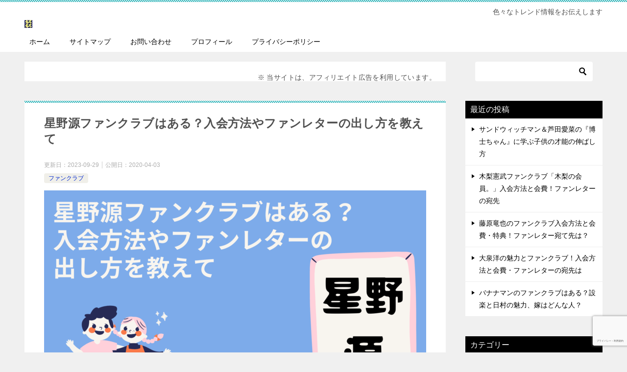

--- FILE ---
content_type: text/html; charset=utf-8
request_url: https://www.google.com/recaptcha/api2/anchor?ar=1&k=6LdkAd0aAAAAAFbDbDARr7F-iAmMxBoEmtX_VX7G&co=aHR0cHM6Ly94bi0tMjQtZWg0YWEzMWFiLnh5ejo0NDM.&hl=ja&v=N67nZn4AqZkNcbeMu4prBgzg&size=invisible&anchor-ms=20000&execute-ms=30000&cb=3ojbnng5xtfh
body_size: 48731
content:
<!DOCTYPE HTML><html dir="ltr" lang="ja"><head><meta http-equiv="Content-Type" content="text/html; charset=UTF-8">
<meta http-equiv="X-UA-Compatible" content="IE=edge">
<title>reCAPTCHA</title>
<style type="text/css">
/* cyrillic-ext */
@font-face {
  font-family: 'Roboto';
  font-style: normal;
  font-weight: 400;
  font-stretch: 100%;
  src: url(//fonts.gstatic.com/s/roboto/v48/KFO7CnqEu92Fr1ME7kSn66aGLdTylUAMa3GUBHMdazTgWw.woff2) format('woff2');
  unicode-range: U+0460-052F, U+1C80-1C8A, U+20B4, U+2DE0-2DFF, U+A640-A69F, U+FE2E-FE2F;
}
/* cyrillic */
@font-face {
  font-family: 'Roboto';
  font-style: normal;
  font-weight: 400;
  font-stretch: 100%;
  src: url(//fonts.gstatic.com/s/roboto/v48/KFO7CnqEu92Fr1ME7kSn66aGLdTylUAMa3iUBHMdazTgWw.woff2) format('woff2');
  unicode-range: U+0301, U+0400-045F, U+0490-0491, U+04B0-04B1, U+2116;
}
/* greek-ext */
@font-face {
  font-family: 'Roboto';
  font-style: normal;
  font-weight: 400;
  font-stretch: 100%;
  src: url(//fonts.gstatic.com/s/roboto/v48/KFO7CnqEu92Fr1ME7kSn66aGLdTylUAMa3CUBHMdazTgWw.woff2) format('woff2');
  unicode-range: U+1F00-1FFF;
}
/* greek */
@font-face {
  font-family: 'Roboto';
  font-style: normal;
  font-weight: 400;
  font-stretch: 100%;
  src: url(//fonts.gstatic.com/s/roboto/v48/KFO7CnqEu92Fr1ME7kSn66aGLdTylUAMa3-UBHMdazTgWw.woff2) format('woff2');
  unicode-range: U+0370-0377, U+037A-037F, U+0384-038A, U+038C, U+038E-03A1, U+03A3-03FF;
}
/* math */
@font-face {
  font-family: 'Roboto';
  font-style: normal;
  font-weight: 400;
  font-stretch: 100%;
  src: url(//fonts.gstatic.com/s/roboto/v48/KFO7CnqEu92Fr1ME7kSn66aGLdTylUAMawCUBHMdazTgWw.woff2) format('woff2');
  unicode-range: U+0302-0303, U+0305, U+0307-0308, U+0310, U+0312, U+0315, U+031A, U+0326-0327, U+032C, U+032F-0330, U+0332-0333, U+0338, U+033A, U+0346, U+034D, U+0391-03A1, U+03A3-03A9, U+03B1-03C9, U+03D1, U+03D5-03D6, U+03F0-03F1, U+03F4-03F5, U+2016-2017, U+2034-2038, U+203C, U+2040, U+2043, U+2047, U+2050, U+2057, U+205F, U+2070-2071, U+2074-208E, U+2090-209C, U+20D0-20DC, U+20E1, U+20E5-20EF, U+2100-2112, U+2114-2115, U+2117-2121, U+2123-214F, U+2190, U+2192, U+2194-21AE, U+21B0-21E5, U+21F1-21F2, U+21F4-2211, U+2213-2214, U+2216-22FF, U+2308-230B, U+2310, U+2319, U+231C-2321, U+2336-237A, U+237C, U+2395, U+239B-23B7, U+23D0, U+23DC-23E1, U+2474-2475, U+25AF, U+25B3, U+25B7, U+25BD, U+25C1, U+25CA, U+25CC, U+25FB, U+266D-266F, U+27C0-27FF, U+2900-2AFF, U+2B0E-2B11, U+2B30-2B4C, U+2BFE, U+3030, U+FF5B, U+FF5D, U+1D400-1D7FF, U+1EE00-1EEFF;
}
/* symbols */
@font-face {
  font-family: 'Roboto';
  font-style: normal;
  font-weight: 400;
  font-stretch: 100%;
  src: url(//fonts.gstatic.com/s/roboto/v48/KFO7CnqEu92Fr1ME7kSn66aGLdTylUAMaxKUBHMdazTgWw.woff2) format('woff2');
  unicode-range: U+0001-000C, U+000E-001F, U+007F-009F, U+20DD-20E0, U+20E2-20E4, U+2150-218F, U+2190, U+2192, U+2194-2199, U+21AF, U+21E6-21F0, U+21F3, U+2218-2219, U+2299, U+22C4-22C6, U+2300-243F, U+2440-244A, U+2460-24FF, U+25A0-27BF, U+2800-28FF, U+2921-2922, U+2981, U+29BF, U+29EB, U+2B00-2BFF, U+4DC0-4DFF, U+FFF9-FFFB, U+10140-1018E, U+10190-1019C, U+101A0, U+101D0-101FD, U+102E0-102FB, U+10E60-10E7E, U+1D2C0-1D2D3, U+1D2E0-1D37F, U+1F000-1F0FF, U+1F100-1F1AD, U+1F1E6-1F1FF, U+1F30D-1F30F, U+1F315, U+1F31C, U+1F31E, U+1F320-1F32C, U+1F336, U+1F378, U+1F37D, U+1F382, U+1F393-1F39F, U+1F3A7-1F3A8, U+1F3AC-1F3AF, U+1F3C2, U+1F3C4-1F3C6, U+1F3CA-1F3CE, U+1F3D4-1F3E0, U+1F3ED, U+1F3F1-1F3F3, U+1F3F5-1F3F7, U+1F408, U+1F415, U+1F41F, U+1F426, U+1F43F, U+1F441-1F442, U+1F444, U+1F446-1F449, U+1F44C-1F44E, U+1F453, U+1F46A, U+1F47D, U+1F4A3, U+1F4B0, U+1F4B3, U+1F4B9, U+1F4BB, U+1F4BF, U+1F4C8-1F4CB, U+1F4D6, U+1F4DA, U+1F4DF, U+1F4E3-1F4E6, U+1F4EA-1F4ED, U+1F4F7, U+1F4F9-1F4FB, U+1F4FD-1F4FE, U+1F503, U+1F507-1F50B, U+1F50D, U+1F512-1F513, U+1F53E-1F54A, U+1F54F-1F5FA, U+1F610, U+1F650-1F67F, U+1F687, U+1F68D, U+1F691, U+1F694, U+1F698, U+1F6AD, U+1F6B2, U+1F6B9-1F6BA, U+1F6BC, U+1F6C6-1F6CF, U+1F6D3-1F6D7, U+1F6E0-1F6EA, U+1F6F0-1F6F3, U+1F6F7-1F6FC, U+1F700-1F7FF, U+1F800-1F80B, U+1F810-1F847, U+1F850-1F859, U+1F860-1F887, U+1F890-1F8AD, U+1F8B0-1F8BB, U+1F8C0-1F8C1, U+1F900-1F90B, U+1F93B, U+1F946, U+1F984, U+1F996, U+1F9E9, U+1FA00-1FA6F, U+1FA70-1FA7C, U+1FA80-1FA89, U+1FA8F-1FAC6, U+1FACE-1FADC, U+1FADF-1FAE9, U+1FAF0-1FAF8, U+1FB00-1FBFF;
}
/* vietnamese */
@font-face {
  font-family: 'Roboto';
  font-style: normal;
  font-weight: 400;
  font-stretch: 100%;
  src: url(//fonts.gstatic.com/s/roboto/v48/KFO7CnqEu92Fr1ME7kSn66aGLdTylUAMa3OUBHMdazTgWw.woff2) format('woff2');
  unicode-range: U+0102-0103, U+0110-0111, U+0128-0129, U+0168-0169, U+01A0-01A1, U+01AF-01B0, U+0300-0301, U+0303-0304, U+0308-0309, U+0323, U+0329, U+1EA0-1EF9, U+20AB;
}
/* latin-ext */
@font-face {
  font-family: 'Roboto';
  font-style: normal;
  font-weight: 400;
  font-stretch: 100%;
  src: url(//fonts.gstatic.com/s/roboto/v48/KFO7CnqEu92Fr1ME7kSn66aGLdTylUAMa3KUBHMdazTgWw.woff2) format('woff2');
  unicode-range: U+0100-02BA, U+02BD-02C5, U+02C7-02CC, U+02CE-02D7, U+02DD-02FF, U+0304, U+0308, U+0329, U+1D00-1DBF, U+1E00-1E9F, U+1EF2-1EFF, U+2020, U+20A0-20AB, U+20AD-20C0, U+2113, U+2C60-2C7F, U+A720-A7FF;
}
/* latin */
@font-face {
  font-family: 'Roboto';
  font-style: normal;
  font-weight: 400;
  font-stretch: 100%;
  src: url(//fonts.gstatic.com/s/roboto/v48/KFO7CnqEu92Fr1ME7kSn66aGLdTylUAMa3yUBHMdazQ.woff2) format('woff2');
  unicode-range: U+0000-00FF, U+0131, U+0152-0153, U+02BB-02BC, U+02C6, U+02DA, U+02DC, U+0304, U+0308, U+0329, U+2000-206F, U+20AC, U+2122, U+2191, U+2193, U+2212, U+2215, U+FEFF, U+FFFD;
}
/* cyrillic-ext */
@font-face {
  font-family: 'Roboto';
  font-style: normal;
  font-weight: 500;
  font-stretch: 100%;
  src: url(//fonts.gstatic.com/s/roboto/v48/KFO7CnqEu92Fr1ME7kSn66aGLdTylUAMa3GUBHMdazTgWw.woff2) format('woff2');
  unicode-range: U+0460-052F, U+1C80-1C8A, U+20B4, U+2DE0-2DFF, U+A640-A69F, U+FE2E-FE2F;
}
/* cyrillic */
@font-face {
  font-family: 'Roboto';
  font-style: normal;
  font-weight: 500;
  font-stretch: 100%;
  src: url(//fonts.gstatic.com/s/roboto/v48/KFO7CnqEu92Fr1ME7kSn66aGLdTylUAMa3iUBHMdazTgWw.woff2) format('woff2');
  unicode-range: U+0301, U+0400-045F, U+0490-0491, U+04B0-04B1, U+2116;
}
/* greek-ext */
@font-face {
  font-family: 'Roboto';
  font-style: normal;
  font-weight: 500;
  font-stretch: 100%;
  src: url(//fonts.gstatic.com/s/roboto/v48/KFO7CnqEu92Fr1ME7kSn66aGLdTylUAMa3CUBHMdazTgWw.woff2) format('woff2');
  unicode-range: U+1F00-1FFF;
}
/* greek */
@font-face {
  font-family: 'Roboto';
  font-style: normal;
  font-weight: 500;
  font-stretch: 100%;
  src: url(//fonts.gstatic.com/s/roboto/v48/KFO7CnqEu92Fr1ME7kSn66aGLdTylUAMa3-UBHMdazTgWw.woff2) format('woff2');
  unicode-range: U+0370-0377, U+037A-037F, U+0384-038A, U+038C, U+038E-03A1, U+03A3-03FF;
}
/* math */
@font-face {
  font-family: 'Roboto';
  font-style: normal;
  font-weight: 500;
  font-stretch: 100%;
  src: url(//fonts.gstatic.com/s/roboto/v48/KFO7CnqEu92Fr1ME7kSn66aGLdTylUAMawCUBHMdazTgWw.woff2) format('woff2');
  unicode-range: U+0302-0303, U+0305, U+0307-0308, U+0310, U+0312, U+0315, U+031A, U+0326-0327, U+032C, U+032F-0330, U+0332-0333, U+0338, U+033A, U+0346, U+034D, U+0391-03A1, U+03A3-03A9, U+03B1-03C9, U+03D1, U+03D5-03D6, U+03F0-03F1, U+03F4-03F5, U+2016-2017, U+2034-2038, U+203C, U+2040, U+2043, U+2047, U+2050, U+2057, U+205F, U+2070-2071, U+2074-208E, U+2090-209C, U+20D0-20DC, U+20E1, U+20E5-20EF, U+2100-2112, U+2114-2115, U+2117-2121, U+2123-214F, U+2190, U+2192, U+2194-21AE, U+21B0-21E5, U+21F1-21F2, U+21F4-2211, U+2213-2214, U+2216-22FF, U+2308-230B, U+2310, U+2319, U+231C-2321, U+2336-237A, U+237C, U+2395, U+239B-23B7, U+23D0, U+23DC-23E1, U+2474-2475, U+25AF, U+25B3, U+25B7, U+25BD, U+25C1, U+25CA, U+25CC, U+25FB, U+266D-266F, U+27C0-27FF, U+2900-2AFF, U+2B0E-2B11, U+2B30-2B4C, U+2BFE, U+3030, U+FF5B, U+FF5D, U+1D400-1D7FF, U+1EE00-1EEFF;
}
/* symbols */
@font-face {
  font-family: 'Roboto';
  font-style: normal;
  font-weight: 500;
  font-stretch: 100%;
  src: url(//fonts.gstatic.com/s/roboto/v48/KFO7CnqEu92Fr1ME7kSn66aGLdTylUAMaxKUBHMdazTgWw.woff2) format('woff2');
  unicode-range: U+0001-000C, U+000E-001F, U+007F-009F, U+20DD-20E0, U+20E2-20E4, U+2150-218F, U+2190, U+2192, U+2194-2199, U+21AF, U+21E6-21F0, U+21F3, U+2218-2219, U+2299, U+22C4-22C6, U+2300-243F, U+2440-244A, U+2460-24FF, U+25A0-27BF, U+2800-28FF, U+2921-2922, U+2981, U+29BF, U+29EB, U+2B00-2BFF, U+4DC0-4DFF, U+FFF9-FFFB, U+10140-1018E, U+10190-1019C, U+101A0, U+101D0-101FD, U+102E0-102FB, U+10E60-10E7E, U+1D2C0-1D2D3, U+1D2E0-1D37F, U+1F000-1F0FF, U+1F100-1F1AD, U+1F1E6-1F1FF, U+1F30D-1F30F, U+1F315, U+1F31C, U+1F31E, U+1F320-1F32C, U+1F336, U+1F378, U+1F37D, U+1F382, U+1F393-1F39F, U+1F3A7-1F3A8, U+1F3AC-1F3AF, U+1F3C2, U+1F3C4-1F3C6, U+1F3CA-1F3CE, U+1F3D4-1F3E0, U+1F3ED, U+1F3F1-1F3F3, U+1F3F5-1F3F7, U+1F408, U+1F415, U+1F41F, U+1F426, U+1F43F, U+1F441-1F442, U+1F444, U+1F446-1F449, U+1F44C-1F44E, U+1F453, U+1F46A, U+1F47D, U+1F4A3, U+1F4B0, U+1F4B3, U+1F4B9, U+1F4BB, U+1F4BF, U+1F4C8-1F4CB, U+1F4D6, U+1F4DA, U+1F4DF, U+1F4E3-1F4E6, U+1F4EA-1F4ED, U+1F4F7, U+1F4F9-1F4FB, U+1F4FD-1F4FE, U+1F503, U+1F507-1F50B, U+1F50D, U+1F512-1F513, U+1F53E-1F54A, U+1F54F-1F5FA, U+1F610, U+1F650-1F67F, U+1F687, U+1F68D, U+1F691, U+1F694, U+1F698, U+1F6AD, U+1F6B2, U+1F6B9-1F6BA, U+1F6BC, U+1F6C6-1F6CF, U+1F6D3-1F6D7, U+1F6E0-1F6EA, U+1F6F0-1F6F3, U+1F6F7-1F6FC, U+1F700-1F7FF, U+1F800-1F80B, U+1F810-1F847, U+1F850-1F859, U+1F860-1F887, U+1F890-1F8AD, U+1F8B0-1F8BB, U+1F8C0-1F8C1, U+1F900-1F90B, U+1F93B, U+1F946, U+1F984, U+1F996, U+1F9E9, U+1FA00-1FA6F, U+1FA70-1FA7C, U+1FA80-1FA89, U+1FA8F-1FAC6, U+1FACE-1FADC, U+1FADF-1FAE9, U+1FAF0-1FAF8, U+1FB00-1FBFF;
}
/* vietnamese */
@font-face {
  font-family: 'Roboto';
  font-style: normal;
  font-weight: 500;
  font-stretch: 100%;
  src: url(//fonts.gstatic.com/s/roboto/v48/KFO7CnqEu92Fr1ME7kSn66aGLdTylUAMa3OUBHMdazTgWw.woff2) format('woff2');
  unicode-range: U+0102-0103, U+0110-0111, U+0128-0129, U+0168-0169, U+01A0-01A1, U+01AF-01B0, U+0300-0301, U+0303-0304, U+0308-0309, U+0323, U+0329, U+1EA0-1EF9, U+20AB;
}
/* latin-ext */
@font-face {
  font-family: 'Roboto';
  font-style: normal;
  font-weight: 500;
  font-stretch: 100%;
  src: url(//fonts.gstatic.com/s/roboto/v48/KFO7CnqEu92Fr1ME7kSn66aGLdTylUAMa3KUBHMdazTgWw.woff2) format('woff2');
  unicode-range: U+0100-02BA, U+02BD-02C5, U+02C7-02CC, U+02CE-02D7, U+02DD-02FF, U+0304, U+0308, U+0329, U+1D00-1DBF, U+1E00-1E9F, U+1EF2-1EFF, U+2020, U+20A0-20AB, U+20AD-20C0, U+2113, U+2C60-2C7F, U+A720-A7FF;
}
/* latin */
@font-face {
  font-family: 'Roboto';
  font-style: normal;
  font-weight: 500;
  font-stretch: 100%;
  src: url(//fonts.gstatic.com/s/roboto/v48/KFO7CnqEu92Fr1ME7kSn66aGLdTylUAMa3yUBHMdazQ.woff2) format('woff2');
  unicode-range: U+0000-00FF, U+0131, U+0152-0153, U+02BB-02BC, U+02C6, U+02DA, U+02DC, U+0304, U+0308, U+0329, U+2000-206F, U+20AC, U+2122, U+2191, U+2193, U+2212, U+2215, U+FEFF, U+FFFD;
}
/* cyrillic-ext */
@font-face {
  font-family: 'Roboto';
  font-style: normal;
  font-weight: 900;
  font-stretch: 100%;
  src: url(//fonts.gstatic.com/s/roboto/v48/KFO7CnqEu92Fr1ME7kSn66aGLdTylUAMa3GUBHMdazTgWw.woff2) format('woff2');
  unicode-range: U+0460-052F, U+1C80-1C8A, U+20B4, U+2DE0-2DFF, U+A640-A69F, U+FE2E-FE2F;
}
/* cyrillic */
@font-face {
  font-family: 'Roboto';
  font-style: normal;
  font-weight: 900;
  font-stretch: 100%;
  src: url(//fonts.gstatic.com/s/roboto/v48/KFO7CnqEu92Fr1ME7kSn66aGLdTylUAMa3iUBHMdazTgWw.woff2) format('woff2');
  unicode-range: U+0301, U+0400-045F, U+0490-0491, U+04B0-04B1, U+2116;
}
/* greek-ext */
@font-face {
  font-family: 'Roboto';
  font-style: normal;
  font-weight: 900;
  font-stretch: 100%;
  src: url(//fonts.gstatic.com/s/roboto/v48/KFO7CnqEu92Fr1ME7kSn66aGLdTylUAMa3CUBHMdazTgWw.woff2) format('woff2');
  unicode-range: U+1F00-1FFF;
}
/* greek */
@font-face {
  font-family: 'Roboto';
  font-style: normal;
  font-weight: 900;
  font-stretch: 100%;
  src: url(//fonts.gstatic.com/s/roboto/v48/KFO7CnqEu92Fr1ME7kSn66aGLdTylUAMa3-UBHMdazTgWw.woff2) format('woff2');
  unicode-range: U+0370-0377, U+037A-037F, U+0384-038A, U+038C, U+038E-03A1, U+03A3-03FF;
}
/* math */
@font-face {
  font-family: 'Roboto';
  font-style: normal;
  font-weight: 900;
  font-stretch: 100%;
  src: url(//fonts.gstatic.com/s/roboto/v48/KFO7CnqEu92Fr1ME7kSn66aGLdTylUAMawCUBHMdazTgWw.woff2) format('woff2');
  unicode-range: U+0302-0303, U+0305, U+0307-0308, U+0310, U+0312, U+0315, U+031A, U+0326-0327, U+032C, U+032F-0330, U+0332-0333, U+0338, U+033A, U+0346, U+034D, U+0391-03A1, U+03A3-03A9, U+03B1-03C9, U+03D1, U+03D5-03D6, U+03F0-03F1, U+03F4-03F5, U+2016-2017, U+2034-2038, U+203C, U+2040, U+2043, U+2047, U+2050, U+2057, U+205F, U+2070-2071, U+2074-208E, U+2090-209C, U+20D0-20DC, U+20E1, U+20E5-20EF, U+2100-2112, U+2114-2115, U+2117-2121, U+2123-214F, U+2190, U+2192, U+2194-21AE, U+21B0-21E5, U+21F1-21F2, U+21F4-2211, U+2213-2214, U+2216-22FF, U+2308-230B, U+2310, U+2319, U+231C-2321, U+2336-237A, U+237C, U+2395, U+239B-23B7, U+23D0, U+23DC-23E1, U+2474-2475, U+25AF, U+25B3, U+25B7, U+25BD, U+25C1, U+25CA, U+25CC, U+25FB, U+266D-266F, U+27C0-27FF, U+2900-2AFF, U+2B0E-2B11, U+2B30-2B4C, U+2BFE, U+3030, U+FF5B, U+FF5D, U+1D400-1D7FF, U+1EE00-1EEFF;
}
/* symbols */
@font-face {
  font-family: 'Roboto';
  font-style: normal;
  font-weight: 900;
  font-stretch: 100%;
  src: url(//fonts.gstatic.com/s/roboto/v48/KFO7CnqEu92Fr1ME7kSn66aGLdTylUAMaxKUBHMdazTgWw.woff2) format('woff2');
  unicode-range: U+0001-000C, U+000E-001F, U+007F-009F, U+20DD-20E0, U+20E2-20E4, U+2150-218F, U+2190, U+2192, U+2194-2199, U+21AF, U+21E6-21F0, U+21F3, U+2218-2219, U+2299, U+22C4-22C6, U+2300-243F, U+2440-244A, U+2460-24FF, U+25A0-27BF, U+2800-28FF, U+2921-2922, U+2981, U+29BF, U+29EB, U+2B00-2BFF, U+4DC0-4DFF, U+FFF9-FFFB, U+10140-1018E, U+10190-1019C, U+101A0, U+101D0-101FD, U+102E0-102FB, U+10E60-10E7E, U+1D2C0-1D2D3, U+1D2E0-1D37F, U+1F000-1F0FF, U+1F100-1F1AD, U+1F1E6-1F1FF, U+1F30D-1F30F, U+1F315, U+1F31C, U+1F31E, U+1F320-1F32C, U+1F336, U+1F378, U+1F37D, U+1F382, U+1F393-1F39F, U+1F3A7-1F3A8, U+1F3AC-1F3AF, U+1F3C2, U+1F3C4-1F3C6, U+1F3CA-1F3CE, U+1F3D4-1F3E0, U+1F3ED, U+1F3F1-1F3F3, U+1F3F5-1F3F7, U+1F408, U+1F415, U+1F41F, U+1F426, U+1F43F, U+1F441-1F442, U+1F444, U+1F446-1F449, U+1F44C-1F44E, U+1F453, U+1F46A, U+1F47D, U+1F4A3, U+1F4B0, U+1F4B3, U+1F4B9, U+1F4BB, U+1F4BF, U+1F4C8-1F4CB, U+1F4D6, U+1F4DA, U+1F4DF, U+1F4E3-1F4E6, U+1F4EA-1F4ED, U+1F4F7, U+1F4F9-1F4FB, U+1F4FD-1F4FE, U+1F503, U+1F507-1F50B, U+1F50D, U+1F512-1F513, U+1F53E-1F54A, U+1F54F-1F5FA, U+1F610, U+1F650-1F67F, U+1F687, U+1F68D, U+1F691, U+1F694, U+1F698, U+1F6AD, U+1F6B2, U+1F6B9-1F6BA, U+1F6BC, U+1F6C6-1F6CF, U+1F6D3-1F6D7, U+1F6E0-1F6EA, U+1F6F0-1F6F3, U+1F6F7-1F6FC, U+1F700-1F7FF, U+1F800-1F80B, U+1F810-1F847, U+1F850-1F859, U+1F860-1F887, U+1F890-1F8AD, U+1F8B0-1F8BB, U+1F8C0-1F8C1, U+1F900-1F90B, U+1F93B, U+1F946, U+1F984, U+1F996, U+1F9E9, U+1FA00-1FA6F, U+1FA70-1FA7C, U+1FA80-1FA89, U+1FA8F-1FAC6, U+1FACE-1FADC, U+1FADF-1FAE9, U+1FAF0-1FAF8, U+1FB00-1FBFF;
}
/* vietnamese */
@font-face {
  font-family: 'Roboto';
  font-style: normal;
  font-weight: 900;
  font-stretch: 100%;
  src: url(//fonts.gstatic.com/s/roboto/v48/KFO7CnqEu92Fr1ME7kSn66aGLdTylUAMa3OUBHMdazTgWw.woff2) format('woff2');
  unicode-range: U+0102-0103, U+0110-0111, U+0128-0129, U+0168-0169, U+01A0-01A1, U+01AF-01B0, U+0300-0301, U+0303-0304, U+0308-0309, U+0323, U+0329, U+1EA0-1EF9, U+20AB;
}
/* latin-ext */
@font-face {
  font-family: 'Roboto';
  font-style: normal;
  font-weight: 900;
  font-stretch: 100%;
  src: url(//fonts.gstatic.com/s/roboto/v48/KFO7CnqEu92Fr1ME7kSn66aGLdTylUAMa3KUBHMdazTgWw.woff2) format('woff2');
  unicode-range: U+0100-02BA, U+02BD-02C5, U+02C7-02CC, U+02CE-02D7, U+02DD-02FF, U+0304, U+0308, U+0329, U+1D00-1DBF, U+1E00-1E9F, U+1EF2-1EFF, U+2020, U+20A0-20AB, U+20AD-20C0, U+2113, U+2C60-2C7F, U+A720-A7FF;
}
/* latin */
@font-face {
  font-family: 'Roboto';
  font-style: normal;
  font-weight: 900;
  font-stretch: 100%;
  src: url(//fonts.gstatic.com/s/roboto/v48/KFO7CnqEu92Fr1ME7kSn66aGLdTylUAMa3yUBHMdazQ.woff2) format('woff2');
  unicode-range: U+0000-00FF, U+0131, U+0152-0153, U+02BB-02BC, U+02C6, U+02DA, U+02DC, U+0304, U+0308, U+0329, U+2000-206F, U+20AC, U+2122, U+2191, U+2193, U+2212, U+2215, U+FEFF, U+FFFD;
}

</style>
<link rel="stylesheet" type="text/css" href="https://www.gstatic.com/recaptcha/releases/N67nZn4AqZkNcbeMu4prBgzg/styles__ltr.css">
<script nonce="DUBgKMGE74os-rfJO64UmQ" type="text/javascript">window['__recaptcha_api'] = 'https://www.google.com/recaptcha/api2/';</script>
<script type="text/javascript" src="https://www.gstatic.com/recaptcha/releases/N67nZn4AqZkNcbeMu4prBgzg/recaptcha__ja.js" nonce="DUBgKMGE74os-rfJO64UmQ">
      
    </script></head>
<body><div id="rc-anchor-alert" class="rc-anchor-alert"></div>
<input type="hidden" id="recaptcha-token" value="[base64]">
<script type="text/javascript" nonce="DUBgKMGE74os-rfJO64UmQ">
      recaptcha.anchor.Main.init("[\x22ainput\x22,[\x22bgdata\x22,\x22\x22,\[base64]/[base64]/[base64]/ZyhXLGgpOnEoW04sMjEsbF0sVywwKSxoKSxmYWxzZSxmYWxzZSl9Y2F0Y2goayl7RygzNTgsVyk/[base64]/[base64]/[base64]/[base64]/[base64]/[base64]/[base64]/bmV3IEJbT10oRFswXSk6dz09Mj9uZXcgQltPXShEWzBdLERbMV0pOnc9PTM/bmV3IEJbT10oRFswXSxEWzFdLERbMl0pOnc9PTQ/[base64]/[base64]/[base64]/[base64]/[base64]\\u003d\x22,\[base64]\\u003d\\u003d\x22,\x22woo/[base64]/DsxvCriDCncKlNMOIw7ICwo7DnnrDocKiwr1Dwo/DvsOcNUZWAMO6G8Kewpc9woQPw5Y0DVXDgyXDlsOSUD3CocOgbXVIw6VjYsKNw7Anw6FPZEQww6zDhx7Djy3Do8OVLMOlHWjDpB18VMK6w4jDiMOjwpDCrCtmFTrDuWDCo8O2w4/[base64]/DjEbDusOQw7XCriNIwqAjXDVsB8KXGHvDk1QDZXTDjMKZwqfDjsKyRCjDjMOXw4ABOcKVwqbCpcKgw6LCjMKdX8KnwrJ+w4Yywp7CvsKDwpbDg8K9woXCjcKrwr/CtF5FJTfDk8OzbMKFe2xDwqdewprCsMK8wpzDrBjCt8K8wqbDsy5ODmcndnfClWbDmMO9w6lJwow6J8K4woHCvMO0w64Hw551w6s9wolQwolMLsOULsKTKMO6e8OCw7wfOsOXdcO/wojDpAnCuMO8AFXChcOFw4lCwq9LAWx4eALDo09mwpvCgsOmUF4KwqPCtQ/[base64]/w5IoesKzwonDrRJnwo9TaVjDqQ7DgMKKNXRXwqUgS8KpwqwaecKmw6QOB2PClGLDmTQtwp3DjcKgw4QMw78rLC3DisOxw6fDtiVvwoLCujDDn8K3OFlbwoFDM8O4w5lFPMKdQsKDYMKNwo/[base64]/Cgk7ChwjCrgfCkClLWMO8ecOYw7ddLxkSHsO+wpjCkDU5e8KTw6V2IcKkOcO/wrYcw6B+woxewprDi0rCncKgbcKiFMKrKHrDlsO2wphPIjHDuFpVwpB6w4zCpCpBw4kWQ1diSkbCrwAZHsOJCMKew6xuEsOkwqLChcO4wpV0DRjCvMOPw4/DscKWBMK/WiY9NkNxw7cew7UEwrhkw6nDhULCqcOKwqxxwppEA8KOF1zCnGpLwrzCocKhwpjCsS3Cg0IofsKudsK0JMO7b8KyLUHCjCdYOBMef3/DjDtQwpTCjMOIf8K+w7goRcOaD8O4O8OAY3x/HCN7CnLDtiNVw6Nsw5/DowZWT8KVworDoMODSsOrw7dfFRICN8OFw4zCuC7Di23CgcOKURBJwo5Iw4VwKMKcKTbClMO8wq3CrwHDvR1xwpPDkEfClhnCnxVUwr/DmsOOwpwrw7kjZsKOG0TCu8KsD8OHwqvDhS8YwrnDhMKXJyc8ccOLAko4YsOhSUfDt8Kdw7/Dsk1zGT8ow7/CqsOGw6BvwrXDrXTCoQRww5rCmCV2wqcgQjMDfmXCpsKVw6nCg8Kbw5ATIAPChyt0wpdHM8KnRsKTwqnCvQ4gWTzCuEDDulsGw48Lw4/DjgdDdEh/O8Kmw4Vqw7ZUwpQGw7TCrDbCixvCpsK/woXDjj4KRMKzwovDvzktSMOlw6jDk8K7w57DhF7Ck1Z0WMOBC8KBBsKnw7LDucK5JTpdwoHCisOMWGgBJsK3HgfCmz4WwrhUd0FIXcOLUG/Dpm/CqMOyKcO1USzCinQTRcKZVMK1w7jCvHJqecOhwrzCpcKIw6jDuAN1w4RhL8Ocw5gxEEfDljdrNUdpw7ldwqQ1acOwNBFlQcKfW3HDpX0QT8Oew7YKw7nCtsOCasKqw7XDn8KywqkgGjPCpcKXwq3CqkHCinYCwq4zw6ltw5/DuFPCssOpN8Kkw7FPNsKnQ8KcwoVeGsOkw5VNw5DDgsKHw6/Cog3Comt4NMObw7A8BTLCs8KZFsKaGsOEWRMqK13Cm8O4SiAHYMOPRcOsw5QtAyfCtyYLBmUvwrZ7w74VYcKVR8OLw47DlCnCrWBXcynDv3jDmcKQO8KfWR8Tw5QvXwXCv0E9wo88w6/Cs8K9DEzCslfDmMKLUsOPScOpw70UA8OYOsKpZEzDuDJ2L8OUw43CsiINw43DnMOYasK6fsKoEX9xw7xew4hXw4ElCg0JJkjCmw3Dj8OPHD1Gw5rCucO2w7PCg0tywpNqwq/Dvk/DogYtw5rCpMODEsK6H8O0w5U3AcK7w5dOwo7Ds8K3RCI1Q8OxBsKyw4XDo1YYw7NuwpbCoULCn3RzccO0w7YFwqFxCQfCqsK5W2zDkVJpTMK/P1XDoiHClXjDkgNUfsKoccK3wrHDlsKyw5zCpMKMGMKewqvCvFrDkGvDqzd+wppFw51lwphUJMKRw5PDvsODBcKqwofCgzLDi8KzcMOHwqDCn8O9w4TDmcKrw6VSwog1w597GRvCnwzDum8KUcKSVcKGYcKRwr3DmgVqw7J8SC/CpyQvw4hDDiXDocKhwqvCv8KWwr/[base64]/Dh04YDxXDosOmwp5fPMOhIgHCocKlCHxewpbDoMKBwq7DmUHDs1tQw50GbcKkNsOiSSAMwq/[base64]/[base64]/CkzDCqXZ6H8KsGMK7ccKvDsOLdsO4w4kwD01aAyXCjcOIbhTDhMK+w5bDrU3CkMODw7pYblrDsCrClWF8w4sKdsKRB8OawpJnTWJFQsOqwp9eIcK8WwHDgivDii0mSx84YcKCwotVVcKZwodBwpB7w5vCtQ5vwr5oBQTDg8OXLcOWEhvDoU5mLFDDknHCpcK/[base64]/CsMOGJh/DicKMw4DCvn7CiEZ5w6PCtsOAEsKLwprCg8KJw4tcwodJFMOGDMKgNsOKwoXChsKqw7/[base64]/Cg8KLw7/[base64]/wqnCtsKKEBHDtcOKKMKww6lIwrozen9SwonCsQ3DsjBCw41ww4IWA8O3wr9qZjrCn8KAR3Myw4PCq8Obw5LDlMO1wrnDtVbDlj7ClXnDnEfDrcKfcWjCjlU8BcK/[base64]/fHrCuiBaS0lubsOrOTPDvcKHwpHDmsKwwqZ3w5s0w4nDjUHDnFpydsKrBRQ+WjvCj8OwMRLCv8OkwqPCuRhhDWPCg8K5woVELcK9wrIHw6QiBcOickoAMMOBw6xdSXAmwplubcOhwolwwo53L8Oic1DDtcKew6QTw6/ClMOPFMKcwolMVcKgFlrDtVDCl1/CmXIpw5QJflVKHj3CgAMOFsKlwpoFw7jClMOdwpPCt3AcMcOzaMO9RVZaDcKpw648wrPCoxRpw60owoVnw4XCvyNOejdcA8OQw4LDuQjDpsKZwojCiXLCsHXDphg+wqHDvmNDwp/DgGY0b8OYRH4QDcOsBcOQBT7Dk8ONEcOQwpLDosKdJjN7wqtRTzZww7lCw6PCicOQw63Dhy7Do8Ktw5ZZT8O6b1bCmcKNUkFlwqTCtwDCqsOzC8OaXkdcNz3DnMKYwpnChE3DvXXCisOnwrI+c8OqwoXCujzCsSIXw59eIcKJw6HCn8KEw5jCo8OHTBbDuMOkOW/CuVN0BsKvwqsFBUZUBhI7w6Bsw5YBZlQiwrLDnMObZGvCr2ISFMOHanTCvcKNaMO2w5sPOlHDp8KSSFLCosKBX0V7J8OVFcKFEsK1w5vCv8OJw7hwe8O5LMOzw4gfF07DiMOGX3fCtiBqwqAww7JuEX/DhW1vwp0QQAfCuXXCpcOAwoMiw4pFO8KUDMKMccOtbcOcw43Do8O+w5vCpj1Hw5kjCkJVThUyHcKVZ8KlNMKVVMOzXgQcwpICwpHCpsKnP8OnOMOnw4BCWsOuwoU/w4nCtsOYwrxYw4kUwrPDpTFhXwXDpcO/VcKRwovDnsK/PcK2eMOgNV7Dl8Oow5DCkkhEwoDDhcKYGcOjw50QKMO1w6nCug5HH1RLwp0AQmXDh3d9w6bCgsKMwqA3w4HDvMKVwpTDssK+AmjChEXCsy3DqMKiw7ISZsK2WMO0wrdGPRzCp1/CiXk+wqFYGBvCgMKkw5/Cqk4tBQNuwqtaw713woZ/ZjrDm17Dt3dYwrddwrx6wpBPw7jDkC/Dv8O2wrzDpMKwRz4nwo7DrQ7Du8KUw6PCvyXCknorVlVdw7/DrjPDlAVTNcO1fcOtwrYrPsOMw4TCksK8J8OYAFF8KyIzUcKiTcKYwrJxC1/DrsOywrMWVDouwppxSh7CozDDkVs0wpbDusKWNXbCuA4sAMO0E8OywoDCiQMWwpxQw5PDnEZ+BsKkw5LCisOFwrTDscKIwpR/I8KpwoIYwqXDqT92Q3MoC8KUwrfDscOIwoDDg8O5NHQwYn1dTMKzwrpLw6R6wq7Du8KRw7LCqEFQw7JhwpnDlsOuw5DCj8ObChQkw4w6RRwywp/DmwBpwr90woPDk8Kdwo9WG1kIbMOsw40gwp9SawpXZMO0wqAVfXkHfBrCoVXDlSAnw5jCglrDh8OzIyJEMsK1wrnDtSvCtSIKNgDDg8OKwr4LwrF2CsKgw5fDtMKvwqvCocOkwq3CusKFAsO1wpHChw3DusKRwqErWsKyAldJw7/CnMOzw7fDmV/[base64]/[base64]/CgsKoSsKEwp7Ch1IGw6DDklDDpMKMP8O1B8O7wr0jAMKFAsKpw5MgQ8Olw7rDk8Kafxk4w7p5J8OwwqB/woxCworDmTvCj1DCusKAwp/[base64]/Cr1QuMcOQwqVFwr8Swrtswq3DlMKwVH7CuMKIwrfCjE3CqMO3HMO2w693wrzDpSjCrsKFcMOGdA5vTcKFwoXDpRNGZ8K0OMONwpknGsOWezdiNsOwHsKGw4nDgGBREHgAw6/[base64]/w6TDoBPCpMKtHXPClcKuVMOeNMOCw5HDocKUZyPDucK7wo3CqMOdesKFwqvDu8Kdw7p2wo1gMBUUw5wcS1U7Xy/[base64]/Do8OPe8OAHEZKIVTCowZkwqDDnMOpVcOMwr3DksOcFF4Bw51awpg+W8OTAsKEMBw/[base64]/CgARrFUXDvsKRHcKab8KUAcKmJTMMwoYMKy7Dkn/DksOrw6vDksKawrcXPUnDtsOHKFfDsjVHJlBvOMKaQcKffsKpw4/CghbDgcOFw7PCp1kRPT1Ow4DDk8KzJsOrRMKcw5Qkw4LCqsOWX8KrwrN6wrrDhhNBFCRfw5vCtAgrEcKpw58CwoPCnsKkaipsEcKvPQ7CvUXDrsOdB8KGORLCvMOQwr7DkR7CsMKkWBIqw6hXZhnCmkpFwrliI8KVwoZ/K8OeUyDCtDpGwr4/wrTDhGduwoNQO8KZYlnCozrDrX5PPnpTwrh2woXCmVN8wodDw6VGRCrCsMOyPcONworCm2YHTTpGIjHDm8OWw5bDqcKUw6FVfcOdSm53wo3DliRWw7zDhcKtPBXDvMKuwqweO1zCsERaw7c1wrnCh1Q1bMOoYFk2wqoDD8KdwqAFwoIcYsOfasKqw7FEDFjDhl/CqcOVLsKICcKUA8Kbw5DDkcKvwp47w5vDhUAMw5HDqRTCsHAcw4Q5FMK/CAnCu8OmwrnDjcO/[base64]/CiUfCtMK6wo9Pw6oZQMO5KSh/[base64]/CrsKfw5PDpw/[base64]/w77Ch8KlJwZzKFXClHYNwp3Do2wMw7/ColLCiFZWw4YyC1nDisOFwpkgw57Dj0d4P8KCAcKNB8K3fxkGIMKja8OZw5Z/BR7Ci2PDiMKOY18aIQkUwpM4IMKew7low6HCgXRBw53DlCzCv8O3w6jDoB/DvDPDjRVRw4HDsBYOQ8KJOBjCm2HDt8KUw4NmJjFfwpYXOcOpL8KLD2lWBQXCryLDmMKHCMO5JcOrcVvCssKcf8O2V0bClivCncK1KcONwonDkx4SRQcSw4HDtMO/w63CtcOAwoPChcOlUj1IwrnDl0DDrMKywpY3Gm3CkMOsTiZHwpPDvMKiwpkVw7/CrAMlw7gkwpJAeHXDsQA8w5LDm8OMCMKqwpB/[base64]/WgR7CUEFwoDDmlFvRMOywrtewpwlOMOVG8KsNMKRw7bDkcKlNMOGwoPClsKGw5s6wpMQw5Ewc8KJYRhOwrnDgsOqwqHCnMObwqfCpy7CqF/DtsOawrRrwpXCksKtY8Kqwp1iDsO2w5LChzdlK8KZwqIvw5UBwrjDvsKgw78+OsKkXMKawobDjDnCskfDiXZcGT1zAWPDh8KwIMOVWDl0JRPDk2lOUwYXw5MnZUjDqTVNGC3CgBRfw4Nbwr94BsOoYMO1wozDpsOHSMK/w6hhLRcBa8K7w6jDs8OKwoR1w5Nlw7DDqMKsW8OIwrEubsO/[base64]/CvcK6B2hfSyJeM8Krw63CtGoyw6MsOFXDqcOpZcO1OMOBcz95wofDuxVlwqLCrBzCtcOjw5Y2ecK9woNWZ8KkQcKdw5pNw67DisKNVjXClsKcw67CiMO/w6vCj8KIcmArw5gaC1fDlsKew6TCg8O1wpHDmcOTwoHCv3DDnXxuw6/DssKyIVZeSBfCkg5bwrnDg8K/wpnDpSzCmMKTw4Iyw6zDk8O1woNsYMO5w5vCrWfDimvDu0Z/LUvCrTVgVCACwpdTX8OWSS8rdiTDrMOhw7xiw4UEw5bDoFrDuWjDsMOlwqnCssK3wpcuNMOoSMORDlR1MMKYw6fCqxVjH3DCgsKnd1/ClcKNwo9qw7LDsgjDnSnCkw3CjlvDisKBUsK0SMKSNMOsWsKvDVY+w4dWwrxSWcKqDcOcHWYDwr7CtsOYwo7Cpg52w40fw5bCn8KIwosAc8OYw7/DojvCv07DssKIw4tUccKVwoQ4w7TDqsK0wp/CuCzCkhMHJ8O0wpl+XMOdDcKHcBlUHmxRw4bDi8KQb0ZrXsOHwrlSw6Rhw7RLCG9TWisvDsKAbMOswrXDlsOdwrDCtHrCpsOGFcK/CsKkH8KswpLDlMK+w7LCsx7DjD07F3pCc1fDscOpT8KkLMKnYMKcwqE4BkwEUi3CpwPCrllswozDsEZMQsOVwofDtcKkwr5Fw7ttwpfDjcK4woXCncOrE8OKw5fClMO6wrwZLBzClcK1wrfCj8O6KGrDlcOjwp/[base64]/w5bDkyBVwpTCh8Omw79+wrZ0X8Osw7HClsO+JMKJGsKuwoXCqMK5w71fw7/Ck8KBwo51esKrOsOSJcOdw7/CoE7ChcOKEyLDi0jDrnANw4bCsMKWEMK9wqUbwp04FkkPwrg3IMKww6hCEEcowrcuwpTDkGTCoMOMJFw/woTCmRJyesKzwq3CsMKHwqPCqnXDhsKnbg4Uwp/Dv2ZSLMOUwrtewpLCusOWw6dEw6tOwpnDq2R1axPCtcOyHRRgwrnCvcK9fjUjwrbCvmbCpjgsCkDCv140Gz7Cg2/DmzJqADDCoMOqw7rDghzCrjdTWMO4w79nEMOewo5xw67CuMKBbAdSwq7CsUrCtxTDlVrCtAUuE8OlOMOSwq4vw4bDhUx5wqvCq8KXw7jCmwPCmyEUFi/CnsOJw5gHDENRKMKcw6fDuSDDtzxdJirDvMKZw7nCr8OQXsOxw7bCnzQrw41GZ2QrCFLDtcOFLcKvw5tcw5LCqAfCgX7DrU5vf8KfXi0IchpRDsKADcOSw43CuzvCqMKjw6J4wpbDuwTDnsKMWcOlR8OsKmtkXkgBw6QrZiHCosKha0AKw6bDlUp5H8O7RHXDqz/[base64]/wqEMLlHCpcOvR8K0wokzwrh2w4ImKyMfw6Biw7cnLMObIAZwwq7DtMOZw4rDk8KDWxzDjCPDigvDvVHDoMKDY8OEbhbDmcKdFMOew4F8C3/CnVLDvhLDsQ0bwrfClzcYw6jCjMK6wq1WwoZ/NHvDjMK1wpovMngqScKKwo3DpMKeGsODJcKjwr5uJsKMw5bDtsKrUB1Yw5DDqg1jaDVYw4rCkcKPNMONbA3DjgQ7wrETZhDCrsOaw70QYBtCDcOwwqISYsKTAcKHwp5Kw5lbZwrCuVpFwoTCmsKIN0YPw6Mjw6saSsKnw7HCujPDjMOmW8OVwp/CjjdkMT/Dr8OUwq3Cn0PDvkUYw69pFWHDmcOBwrp4a8OxMMK0W3EQw5TCnAJOw7lSSl/Dq8OuOGlEwoVfw6nCucO5w7ROwpLDt8KYEsKkw7cIallhFj0IT8OcPMOwwp8QwpNZw45PY8OpTgNEMRE2w7HDtTDDv8OACRA/Wns7w5XCpWRFfRhEP2LDk3XCrSM3SkoNwq3DpWXCoy9yIWEEZmMtA8KowoQaVzbCm8KOwocowoYCesOAHMKjDARwDMO7wqdDwpJPw4XClcOTRsOpTHzDhsOEKMKewqbCoRhLw53Dl27CpjXCo8OMw7rDsMO1wq0Sw4MTCSU3wo4veip7wpfDm8OLFMK/wovCuMK2w6MDPcOyMhFDw60fKMKDw68iw6MYdsKpw6lZw4Evwq/[base64]/DocOmTEnCjsKiw6pyesKQwpDDlHzCk8O3LnrDujTCtwnDjTLDmcKfw6gNw6DCgAnDhEExwolcw4ENJsOafsOqw5cvwoN4wpXCgFvDkm8Pw4fDpgrClF7DsBkHwrjDn8Kcw70de1PDowzChMOvw5B5w7/CocKWwoLCv27CosKSw6LDrMOow6k7CRvCsHrDpgNaA0PDvR8Fw5I/w4DCn3LCjxnCrMK+wpLCghQrwpLDocKGwpUgdMOCwrJKbEHDnlkCSsKdw6spw4LCrMOgw7rCusOoPzHCn8K8wqDCiBrDpsKiM8K0w4fClcKZwpbCqRU7NMK9blFFw65Dwql1wowkwqt9w5LDhkwkVsO/w6hQw4RZDUcwwo7DqjfDh8K6wqzCk2PDj8K3w4fDiMOTQVBtIkZsH1IdGsOCw4/CnsKdw5hrIHQjA8KEw4M+Nw7DoFEZZErDkHpjHw1zwp/DpcKkUihyw6c1w4M5wp7CjXnDscOGTSTDvMOmw6Q9wpsVwqd/[base64]/DohYpwpHCu8K5woY3wqDCug0SXwjDjMOlw6lpMsKYwrfDjHzDu8OcejjDt00rwoHCgMK/woMFwqEePcK1WmFcbsKww70Ed8OHTMKjw7rCoMOzw5PDrxBJIcKUbMK/RhLCoWEQwqoHwpMOccOwwr7ChDnCqGFEfcKsVsO+wpsVD0sQDDgKVMKgwp3CggXDnsKxwrXCrBgFYwM/[base64]/Co8KHwobDlArDoBPDtMKQw6szFD1REcKeVw8Fw5kVwqFrWMK9wqJKXHzDtcOmw73Dj8KbQcO7wo91ZDHCrgzChsKAQsKvw6TChsKzw6DCocOKwrHDrF9nwrtfYV/CvkZgRF/CjTzCmsKLwpnDtmFYw6t2wpkgw4EITsKKUMOxEiPDi8Kww6JgB2J5ZcOGMD0hRcOMwrBCZ8OAOMOVaMK+TTjDhW1MP8KGwrVEwoDDlcOpwqjDm8KIai4rwqpeEsOswrXCq8KgLMKKIMOZw5dNw7xhwoLDl1rCp8KTM24fd3/CuD/CknM4dn1ze3PDpzzDmnjDkMOwWQ4gUMKJwq7DpVTDpgTDosKTw6zCusOEwosWw5tdKU/DkFzCiz/DuQnDuQbCs8OfIMOjTMKUw5vDslE2UVzCnsOUwrsvw7ZVYCLDqx0gXhdNw4B6Qx1Cw7cjw4/DjsOdw5JGP8KQwoNFJXp9QE3DisKiPsOqYMODR3g0wpRddMKVTE0ewr5SwpVCw5rDqcOSw4AnUA/CucKGw4LDoV5FL24BMsKhBTrDp8K4wr9OT8OSekRJE8O7VcOGwogxGj8oVsOJc0/DjQLCrsKow6jCu8ObdMOJwrYOw5HDusK0Bg/CscKwMMOJBSV0dcOOFUnCgz4bw5HDiTTDjVrClD/DmDTDklcJwq/[base64]/wq5pa8OMAsO6fMOzScO/[base64]/CrcK+JGNUwqMTwo/DkW1GwpDCoBx1wr/CucKiR11vLSMqZMOZN2/CqDBpQhBeBRjDsi/DscOLGWp3wp9hCcO8A8K5d8OSwqYywpXDpVlAHgTCvRVcYzhIw70ISCjCnMOLPWLCr2Zawok/cQsPw4rCpMO1w4DCk8Ojw65Pw4/CnCh1wprDt8Oaw7HCl8O5aQFDBsOMfiXCk8K5MsOoPAvCkyw+w43ClMO8w6XDi8Khw7wKWMOADjPDisOVw6QMwrDDsE7DvMOnEsKeEsOTdcORVH9+wo97GcO/BVfDuMO4YgTCgGrDqCARYsONw7BWwpxIwolFw5Z9wqtdw7ZHCHA5wpltw4JkaWvCr8KuI8KIKsKGGsKtbMKEZCLDknQ7w7ZwRVLClMOsKGAMfcKvWRHCu8Ozc8OAwpvCusKnWi/DjMK6HDvDh8K+wqrCoMO3wrcuVcKCw7UuGjjDmjLCq3rDucOTBsOvfMOiIGRxwp3DujVtwqXCmCZ/SMOmw7dvJnR2w5zCj8OnDcKpdw4LdG3Dt8K3w5A+wprDg2nClF7Csy3Dgk9aworDr8Ozw5QML8Ojw43Ch8K8w4UQQMK6wo/[base64]/AGfDvn3CisOhfVXCnjgwZ8KaJHTDgMObSMOaNMOdwpNtHsOZw57CoMOywr/DoitvKi/[base64]/DnsOJbDhzwr9nw7LDucOUR8ODw6rDlD4Mw4TDmMOxPXPCicKUw6/CuTcjP2pkw5V0IsKcXiXCg3vDtcKaH8OZCMOAwpDClj/Cu8OwN8KRwo/DmMOFOcONwqQww4TCkDACQsKJwrRdJg3CvHzCk8KdwqvDvMKmwq9CwpTCpHJFFMOFw7hmwoRiw4V3w7TChMKSKMKLwr7DtsKiUEQ9Qx/Du013FcKrw68xLWMUf1vDj3nDm8K5w4cBF8K3w7UJasOMw6LDqMKIc8KmwpBBwoRWwpzCukjClgHDgsOzOcKea8KvwoTDm1pec1U7wojDhsO8ZMOSwqAoasO5Zx7CmMK/w5vCohzCvsKOw6fDu8OLDsO4KDgVR8KsGAUlwpdXw7vDmzVUwpJqw4YZZgfDlsKxw6JOLcKPwp7CkC1NNcOTw6rDgGXCqTAuw4khwqsJSMKrXGd3wqPDr8OLNV4Iw68Aw5zDnzRlwrbCrRYBdw/CuylEZcK5w5LDv0F6VsOhcEs9B8OmMzUhw53CjcKdVjvDhsO6wpDDmgw4wrPDo8OrwrAaw7PDvsOuZcOeEGdewrrCtwXDnkJpwpzCmRc/wrHDtcK1Kl8EK8KyBh5Hb0XDlcKgf8KCwrjDgMO6KXY+woA9XsKNV8OPD8OPH8OrNsOIwrvDrcOoAWHDiDcmw53Ds8KONsKBwoRYwpPDvsO1BixsCMOnwoTCqcO7ZSUwWsOJw5QkwqfDiS7DmcOXwqlaD8KBb8O/G8O7wqHCvMO8A0RQw4luw6kywoDCqHbCksKFVMONw63DimArwrVmwqVHw41EwprDhlPDpCTCkVIMw6nCicOgw5rDn3rDu8Kmw6PDo2/[base64]/DiFNfI0bCjMOLwpA3w7kXwq7CjcKDw4RFVEx2L8K+Z8KDwqxOw5tGwo4LScKMwqZgw61wwqUWw7rDv8OvGsOhUCFDw67CjsKKM8OGLwrCqcOIw6vDjsOqwrs0dMK2wpTCrALDt8Kww5/[base64]/CqhvDvsKHw718w6QjwoDDg8KiwpkXMxQ/[base64]/[base64]/wofCsMKHwobDgjdmfwRhwr3DsVNAYmkAFAoxQMO8wq7CkBMowrXDgz9DwppEbMK9MMO3w6/CkcK9VkPDj8OsFHo8wrrDiMKZYQBGw4pAXcKpwqPDicOow6QQw7ldwpzCksOTO8K3Lm5HbsOawrYBw7PCvMKEHcKUwr/DvmTCtcKFVMKMEsKfwq5+wobCljZ4wpHCjcOyw5bCkUfCoMKjNcKHX3AXOzMEUSVPw7Mpc8KtKMOEw7TChsO4wrDDrSHDlsOtKXrCsAHCoMOOwp83DmI+w75KwoF5w7vCh8O7w7jCusKZTcOALlE6w7JTwqNFwrNOw5TCnsO2LgnDqcKzPUXCrWzCsB/Dk8KOw6HCnMOdTsK/QcO9w4U2E8ORIMKHw5YIfXbDiGPDksOkwpfDpmQZN8KFw600a2M9bz4Tw7HCkRLCilwpFnzDiV/CjcKMw5TDgcOCw4TCsTtgwo3DpgLDnMK9w6/CvUtlw4xXJMKIw4bClhsLwp7Dt8Kfw6dwwpfDqyjDmUvCsknCtsODw4XDggvDhMOOUcOtQWHDhMKgQcKrNDtJTsKafMOUw5rDusKcWcKkwrPDpcKLUcKHw6dRwojDs8K/w7JqOWXCisO1w6VhG8OKR1bDn8OBID7DsCUbf8OUIkTDuE0lKcOeTMOGSMKsRF43XwgBw4rDskAcwpgdM8O/[base64]/[base64]/HyTDgMOTwro1w5g2w5bCrnQya8KSThdXAhvCmMO3LTUYwrLDtMOAEMOIw5HCjyQxBsOresKVw5TDiHgDdXPChRxxZ8OiP8KOw6VfCzDCjsO8NCdwQygmQHhrF8OuM0nChS3CsG0twpnCklRDw4d6wo3CtGPDqAVWJ1/DoMOeaGHDlXctw5/DuRfCgMOBfsKTNhhbwqrDnUDCkldHwrXCj8ORN8KdUcOKw5XDg8O3JxJLKhnDtMOvXWXDncKnO8K8EcKKfSvCil5bwrTCgxHCu3zCpjITwqbDjsK6wpPDhUFeX8Omw7cHDwgdwr17w4kGIcOAw5wHwowkLlw7wr5pY8KSw7LDgcOAw6QOCcOLw5PDrsOZwq8/Oz/CqsKNZ8KwQBHDrQQowqjDjT/CkRR2wpHCkcK+JsKrHwXCrcKywpQQDsOyw6vDhwQ7wrM8H8KZTcOTw5LDsMO0FsKowqlwC8OPOsOoH0ZvwpTDrynCvSPCtB/CmGDCugI5eEwufUNTwo7Dp8OPwq9ffMKwfsKnw5PDs1LCm8KkwoMlQsK/U3dfw6k+w5okOsO0YAMWw6gwOsKuSMORfizCrkR0e8OBLFbDthhiCcKsacOnwrpQGsOycMOhYMOjw6UQDxcuR2bCoQ7Cq2jCgXFRJWXDi8KUwrTDs8O8NjnCgB7CqsKDw7nDjHTCgMOdwpVcJhrCog83MEzCusOXbWhKw5TCksKMakxwa8Knam/Dv8KWH1bDpMKPwq8mLEUEC8OyG8OOIikxbEHCmn3DgT8qw4bCk8K8wodECAjCmQ0BJMKfw7nDrCvCrUDDmcKlTsKKw6lCHsKjZEIKw7o8GMOFGEBswr/Dkzc7OkNww4nDjHQiwqofw6s+QHwDCMKDw7hjw55JYsKtw4UsPcKTH8KfGwXDqMO8YAxRw6/CusOjYyQlMzXDscOmw7RkKQs6w5UJwrPDucKlXcOSw44Zw6jDsWDDp8KqwpLDp8OYRsOpe8Onw57DqsK/V8K3SMKZwrLDjhzDuWXCi2p9EG3DicKHwrHClBbDrcOTwpB+w4rCmVAuw7/DoxUdVsKmYVLDiVzDtwnDizvCmcKCw5kkZcKJRsO5NcKNHcOFwpnCosKNw4tIw7giw4F6ck/Dg3LDtMKiT8O/w78rw5TDqVbDjcOsJEERIsOWG8KEJD3DqsKQHQItDMO/wrZ0GmTDgnd1w5o4acKqZ3w1w5LCjEjDlMOWw4VgPMOXwq7DjmwPw4JUQ8O+BAfCkHDDsmQhZS7CpcOYw4TDsjBYa3lMJMKIwrwOwpBDw7jDsHQ4KSXDlx/DnsKoaRTDrMOjw6kiw7Ulwqgww5pbAcKUN3ddUsK/wrHCjVdBw5LDjMOQw6J2ScKJe8OQwoA+wrDDkgjCkcKxw77CmsOSwpN3w7nDicK/czdIw4jCjcK/wo4xX8O+Ygs/w6AGQmTDssOMw6YZfsKgcCl9w5LCj1FeX0N7V8OTwpvDo3UEw7wJU8KFIcK/wrnDml/[base64]/ChiLCrcOXw6UxwojDtsKYwpJOwpUmUMKMHcOAEW5rwoTCosOQw5TDqQ3DhRJyw4/DtEUEacOqEBpowownwpsNTg3DpWt4wrJSwqXCqcKywpjCn3FRPMKyw7rCn8KCD8OFFsO2w7ZJwrPCo8OTYcO6Y8O3NsOGcDzCkBBKw7rDnMKdw7nDnB/CnMOww7pKVnzDoFFMw6JxO2jChiDDhcOBWlksUsKINcKfwqzDqlxMwqzCnDXCoi/[base64]/Ch8K3HljCoWfClhvCm3XDtSIhw5AfQcOtSMK8w4F6fsKqwpDCoMKgw61IUX3Do8OFNmZJJ8O7TsOPdCfCokfCiMOdw7AkO2bCtRR8wqonE8OJSHsqwqDCp8OWdMKxwoDCiVhfBcKCBSlFdcKuAjXDgcKCci7DlcKNw7QZa8Kbw47DoMO3JSY0YzrCm3ceTcKkRC/CocOGwqTClcOuEMK1w4ZoXsKaUcKeCEAVAzXDsQhcw4M/wrbDk8O/D8O3MMKOeX8pYyLCuH0bwqDCqjTDrBllDmEPw4gmXsKtw6gAfwLCrMKDbcKEaMKeAsOWbCRkQAbCplPDq8O+I8KvZcOywrbCuzLCm8OUWzoQU3jCncKTIA4yKTcVNcK1wprDlUrDqmbDnyoIw5AHwqTDgQ3DlApCeMOGwqjDsVnCoMK/[base64]/DjVbDi8OoRcObwo9+w5fDv8KwwqPDr8OPJHh3AF/DtUE/wr3DrSpiCcO2BMKxw4fDssOTwpvChMK+wpcsdcOEwpzCpsKud8Oiw5s4LcOgw4PClcKeD8KMVAvDijjDlMOlwpVLIXlzcsOLw53DpsKfwrpAwqdkw5ckwqVbwrMYw550WMK5FgQewqrCg8OZwoHCqsKefjkdworCh8Ovw7UaV3/CusKewp0AQcOgRQMNccKiYBU1w7cid8KpFSALY8KbwoZabsK+GhLDrFACwrkgwr3DqcOiwovCo2nCu8OIDsK3wrXDiMKsJzLCr8Knw53Cl0bCqVkbwo3DkAERwoRqXy7DkMKCwp/DhRTChy/Cv8ONwppnw5FJw7E8wqxdwpvDiSxpF8OtYsKyw4DCpHQsw5Rvw4l4KMOrwo/DjRDCncK6R8O1Q8KGw4bDixPDnlVZw4nCqsKNw5EnwpF9w7/CjcOddBvDu0pMPW/Cui/DnFDCtTNrKxzCt8OCCxN2wrnCtkPDvcOXOMKxFTZ+fcOEGsKHw5XCoi/CiMKQDcKswqfCqsKWwpdkfVvCiMKLw7lLw5vDpcKdEsKLX8K/wr/DsMOWwrIYZMOGYcK6T8Omwr4Zw7lWXVpneQjCisK/K3/Do8K2w7xsw6/DmMOQeH3Dunl2wrzCpCINPEIrKcK6ZsK5Ymtqw4/[base64]/CvUxFwpLDuMOUQsKCPMOAcAPCv8Knw4vDv8Khw5JkwqdcMwjDoybCiTFTwo7CkUchMmTDn3ZPdB8dw6bDksK3w69Zw7bCocO/C8OSNsKbOcKSYFdmwpjDsT3CglXDkBfCtUzCicKLIMKIfl05JWFAKsOyw6Fqw6BBQ8KewoPDtkQjJicqw5HCk1ktTCvDuQAewq/DhzMbD8KkS8KcwoXDiGIRwoY+w6HDhcKrwp7CgRgZwp17w5V9wr7Dl0BDw6w3LAwzwqgfPMOJwrfDq3gfw4shP8ORwq3CqsOpw4nClW1haFIOFUPCq8O5eDTDlkM5ZMOwOMKdwpADw5/DiMOSMkViYsKhfMOPZcOZw4gTw6zDqcOlPsKXFsObw5lKfD12w4cEwoRuUxUgMnTDtcKNR0DCjcK4wrnDtzDDmMKrw4/DmhMOST4Cw4rDucONEU8gw5N9IwoGDjbDqiwTw5DCn8OWMh8cGmJSw7jCpxfDmyzCkcKGwo7Dpjp1woZewoMgcsOPw5bDuW5vwp8DLlxJw7wAPsOvHzHDqTI3w6o9w7/[base64]/w4hIw6c5wqlEw5oew4V+wo8zw5/DiCjCnAJUw57Dm1pjITU2e0IEwrViO0kiWU/Cr8OKw63DrXnDlG7DoD7CkWUULX1tWcKawoLDohxdZ8OOw5NhwqLDiMOxw51swplyIsO8RsK6JQbCs8Kyw4pwbcKgw495wrrCpgfDqcOSAyfCtXIKSRfDsMOsasOow4wvw5vDnsOuw7PCssKCJsOqwq5+w6HCohPCg8Owwq/DtcKywqFxwpkAfGMQw6obCsKwS8OMwos9wo3CjMOUwrxmIy3DncKJw6nDtSvCpMKhI8Olw6TDvsOQw5fCh8Kaw5bDjyUTe3gjRcObNy3DqADCrkNOflE6FsO2wofDlMO9U8K0w680FsKVBMO/wo8swpUUX8KMw4YtwpvCo18OaX0bwp3CnnPDucKaOHfCucKdwrQ2worCsgLDgx1jw70IBcOJwp8vwogzH2/[base64]/DocO1bx5MwrfDjMO4w4V1w7PDj2jDm0/CrW/Co3QhFVXCq8K2w5AIL8KPPFldw4kIwqwSw7nDklIRFMOYwpbDmcK8w7jCu8KgY8KqbcOMEsOQd8KGOsKpw5fCh8OFecKFbUN4wo7DrMKdGcKxWsKgVWLDnTPCo8K7wqTDk8OpZTdbwr3DmMOnwotBwo/[base64]/CqgQhwpnDosOiA10EZ8OQM8OmZH/DrcK2FS1nw7Y7P8OdYMKkIAg/NMOnw7jDlnJZwo4KwqbCoWjCuRTCqz8+ZHLCvMO1wr7CrsKTa0XCkMOSVAc0O14Uw43Ch8KGb8KqORjCtcOrXydcQGApw4kIa8KswoXDgsO4wplYd8OGElZKwq/DkC11ZMKVwpfDnUxiSG1Hw4/CmMKDIMOJw6jCqgxCG8KfQlnDrU3CmWgvw4ERPMOxd8Onw7/CrxHDunUFOsO7woxsbMOjw4TCqsKRwoZFdX9JwqDCosOKJCxpVyPCpQkGd8O4bcOfIUF4w7XDnQDDuMKoaMOaVMKhM8OURMKOMsOqwrxXw4xAIR/Dlx4YMXzDjyvDvD8iwoQzKQxHQjcmawvClsKxbMOSQMKxw4/Dpy3ChzzDtcOIwqnCn3QOw6TCksO/w5YidcKaOcKlwp/DozrDqj7ChxNTTsO2XVHDi01BHcOrwqovw6hzPcKXOjIiwovCijFsbSwdw5PCjMK7BTTClMOzwoPDkcOkw683HFVzwp/Dv8KPwoRdfMK9w5rDt8OBdcKEw7LCo8OkwqbCs1ADCcK8wod9w6deOsK+wrrCmMKLAQHCpsOVXgHCpsKrHhrDnsKnwrfCgnLDowHCrsKRw55Mw5/Cp8KpC2/[base64]/wonClwvDrsKuw4Ixw4kiwpQywoXDoCcQfcK/TxZvM8K1w7JoBy4gwoTDgT/CjCRDw5bCg03Dr3DClklXw543wqfDsUV+LkfDjDXDgsOqw4s8wqBJFcKvwpfDgSbDhcO7wrl1w6/CksOrwr/[base64]/[base64]/YTrDrcKsJBvCrCfDhSbCtxXDtVnDpCBrwpjCk8OmV8KVw6k6wpZJw5zCpcOLOSJWMgsDw4DDkcKqw6VfwqrChybCticHOhrCisKXVj7Dk8KzCh/Dl8KTe0bDlzPDtcOUKRrCmR/[base64]/CisKuw6BWwqYKU8KvUwV/wrrCkcK3Bitfe3vCo8KtOkHCiWZVa8KlEsK/f109wrXDj8OewpXDkjcZBcOPw7XChcOCw5sDwo9Pwrprw6LDlMKKAsK/PMONw4RLwrMUAsOsGk4DwovCrTECwqPCoBBBw6zDqHLDhwoKwq/CksKiwrNxEnDDisOAwqlcBMORe8O7w5YLIsKZK3I6K0PDv8KSAMOWOsOIaD4GTsOfKsKCHBd9DC3Ct8Oxw7BTGsOkS1YUTDZ1w7/CjsOiVH/DmxTDtTPDvybCv8Khw5cCLcOIw4LCrDrCgMOcFwTDoVcFUxdVQ8KqbMKcUTrDond9w7UBVXDDpMKqw5/CnsOjLxo1w5jDtRNxQTXCqsKcwpjCqsKAw6LDrMKWwrvDvcOlwoRaZXzDqsKnamZ5EMK4w48Dw7rDuMOZw6XDvE/DhMK5wrTDo8KAwowZWcKCMS7DrMKGesK2fcKIwq/DpBhFw5dfwo4pV8OGEhHDksOLw7HCv2fDlsOYwp7ChMKtahAow4jCv8KVwrHDsD9Vw7lbSsKGw78leMO/[base64]/DpxpCGHECe8K8LjvDmcO3wrLDo8KjeWbCgcOHL3jDk8KBA3rDnmJqwp/Cjmw/wrfDhRlCJTLDpMO0d3IUaCojwp7DpEZFDSw/wplMN8Obw7RRcMKjwqMyw787QsOrwr3DuXQ5wp/DqmTCpsOTdkDDsMKHJcKVe8KMw5vDu8K0bDs6w6LDh1dQIcOXw60SQGvCkBhBwpkSJVxjwqLCiGxawqjDpMOHUcKqw7/CkSrDuloew57DiyREfSVFBF/Dkw9ACcOLXDjDlsO/woJ3SCtgwpkCwr8OEEXDs8O7SXtXSV4RwpfCrsOLHjXCqkDDunhEWcOJVcKrwoIOwqDDnsO3woDChcKfw68vGcK4wp1IN8Kfw4HDtETDmsKLwrrDgXhQwrTDnlbDrCXCncKNfCbDtVtxw6/CgxMRw4DDocK2w4fDmS3Du8Orw4lFw4XDtFfCrcOkGwMkw7vDqzfDusKKaMKNe8OILBHCtFlOdsKRV8OgCAnCt8Kew49sDHfDvl8jTMKXw7bDpsODHsO/Z8K8M8KowrfCgGzDuQ7Dl8Kza8KrwqImwoTDgz58dh/DvRrDo2NZDwhlworDnwHCpMOCDWTClsKtZMOGS8K+SDjCkMOgwr/CqsKjVjvDkmnDoW8Pw6bDvcKDw4DCnMKgwqF8YxXCnsKgwrwsDcKRw7nDsRPCvcOEworDjhVSWcOXw5IYUMK6w5PCklRzS2HCpmBjw5vDvMKSwo8YVgrDiRdew4/[base64]\x22],null,[\x22conf\x22,null,\x226LdkAd0aAAAAAFbDbDARr7F-iAmMxBoEmtX_VX7G\x22,0,null,null,null,1,[16,21,125,63,73,95,87,41,43,42,83,102,105,109,121],[7059694,163],0,null,null,null,null,0,null,0,null,700,1,null,0,\[base64]/76lBhnEnQkZnOKMAhnM8xEZ\x22,0,0,null,null,1,null,0,0,null,null,null,0],\x22https://xn--24-eh4aa31ab.xyz:443\x22,null,[3,1,1],null,null,null,1,3600,[\x22https://www.google.com/intl/ja/policies/privacy/\x22,\x22https://www.google.com/intl/ja/policies/terms/\x22],\x22/Jbmoi+Bx0xAlJ5kp+bgSQF/rUBFCsLODLA8evvOWkQ\\u003d\x22,1,0,null,1,1769503865943,0,0,[24,80,3],null,[10,170],\x22RC-EMn0eboqQG2GmQ\x22,null,null,null,null,null,\x220dAFcWeA7zTISd8kPIirystNc_xteZRXSkp593Fev3frXzQfOQ_QC43kU5BatFR-gg40Ij0e5lUDygZlfrNJ_MViZ8PEKnwRgW8Q\x22,1769586665895]");
    </script></body></html>